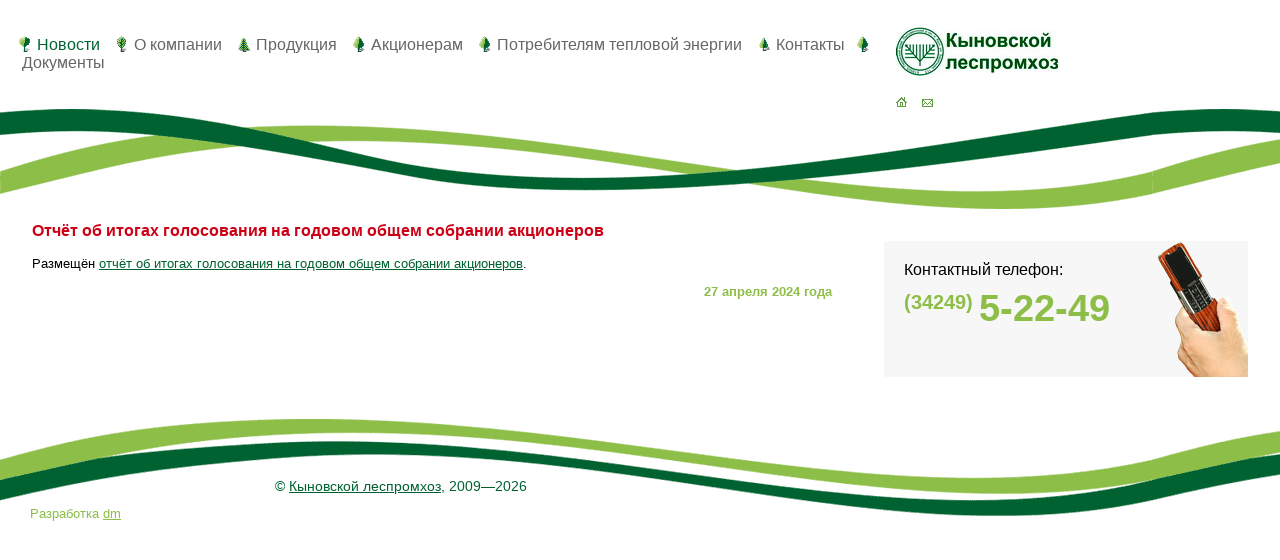

--- FILE ---
content_type: text/html
request_url: http://kynlph.ru/news/?id=68
body_size: 1144
content:
<!DOCTYPE HTML PUBLIC "-//W3C//DTD HTML 4.01 Transitional//EN" "http://www.w3.org/TR/html4/loose.dtd">
<html>
<head>
<title>Отчёт об итогах голосования на годовом общем собрании акционеров</title>
<meta http-equiv="content-language" content="ru">
<meta name="description" content="Кыновской леспромхоз - Лесопереработка">
<meta http-equiv="keywords" name="keywords" content="Кыновской леспромхоз пиломатериал доска шпала щепа Лысьва лес">
<meta name="robots" content="all">
<meta http-equiv="content-type" content="text/html; charset=windows-1251">
<link rel="stylesheet" type="text/css" href="/style.css">
</head>
 
<body>

<table border="0" width="100%">
 <tr>
  <td width="70%">

   <div class="menu">
    <div class="item"><a href="/news/"><div class="ico"><img src="/ico-news.gif" width="16" height="16" alt=""></div><div class="text"><div class="active">Новости</div></div></a></div>
    <div class="item"><a href="/company/"><div class="ico"><img src="/ico-company.gif" width="16" height="16" alt=""></div><div class="text">О&nbsp;компании</div></a></div>
    <div class="item"><a href="/production/"><div class="ico"><img src="/ico-production.gif" width="16" height="16" alt=""></div><div class="text">Продукция</div></a></div>
    <div class="item"><a href="/stockholders/"><div class="ico"><img src="/ico-stockholders.gif" width="16" height="16" alt=""></div><div class="text">Акционерам</div></a></div>
    <div class="item"><a href="/users/"><div class="ico"><img src="/ico-users.gif" width="16" height="16" alt=""></div><div class="text">Потребителям тепловой энергии</div></a></div>
    <div class="item"><a href="/contacts/"><div class="ico"><img src="/ico-contacts.gif" width="16" height="16" alt=""></div><div class="text">Контакты</div></a></div>
    <div class="item"><a href="/documents/"><div class="ico"><img src="/ico-documents.gif" width="16" height="16" alt=""></div><div class="text">Документы</div></a></div>
    </div>
  </td>
  <td width="30%">
   <div class="logo"><a href="/"><img src="/logo1.jpg" width="162" height="60" alt="Кыновской леспромхоз"></a></div>
   <div class="ico1"><a href="/"><img src="/ico1-home.gif" width="11" height="10" alt="На начальную страницу"></a><a href="/contacts"><img src="/ico1-contacts.gif" width="11" height="10" alt="Контакты"></a></div>
  </td>
 </tr>
</table>

<div class="head-line"></div>

<div class="content">

 <table border="0" width="100%">
  <tr>
   <td width="70%" valign="top" style="padding-right:50px;">

<h1>Отчёт об итогах голосования на годовом общем собрании акционеров</h1><p>Размещён <a href="/stockholders/data/2023/report_vote.pdf">отчёт об итогах голосования на годовом общем собрании акционеров</a>.</p>
<div class="newsdata">27 апреля 2024 года</div>
  </td>
   <td width="30%" valign="top">

    <div class="phoneblock">
     <h3>Контактный телефон:</h3>
     <div class="phone"><div class="code">(34249)</div><div class="number"><nobr>5-22-49</nobr></div></div>
    </div>

   </td>
  </tr>
 </table>
</div>

<div class="foot-line"></div>

<div class="copy">&copy; <a href="/">Кыновской леспромхоз</a>, 2009&#151;2026</div>

<div class="dm">Разработка <a href="http://dm.lysva.ru/">dm</a></div>

</body>

</html>



--- FILE ---
content_type: text/css
request_url: http://kynlph.ru/style.css
body_size: 1060
content:
* {margin:0; padding:0;}                                 	

body	{background-color: #fff; font-family: Arial, sans-serif; font-size: 13px; color: #000; line-height: 140%;}

.menu	{font-size:16px; padding:20px 0 20px 0;}
.menu .item	{display:inline; padding:15px;} 
.menu .item A	{color:#666; text-decoration:none;}
.menu .item A:hover	{color:#8DBE48;}

.menu .item .ico	{display:inline; position:absolute;}
.menu .item .ico IMG	{border:0px;}
.menu .item .text	{display:inline; position:relative; left:20px;}
.menu .item .text .active	{display:inline; color:#006231;}

.head-line	{height:100px; background:url(/bg1.gif);}
.foot-line	{height:100px; background:url(/bg2.gif);}

.copy	{margin-top:-42px; padding-left:275px; color:#006231; font-size: 14px;}
.copy A	{color:#006231;}
.copy A:visited{color:#006231;}

.dm	{color:#8DBE48; padding: 10px 0 10px 30px;}
.dm A	{color:#8DBE48;}
.dm A:visited	{color:#8DBE48;}

.logo	{padding-top: 20px;}
.logo IMG {border:0;}

.ico1	{padding-top:15px;}	
.ico1 IMG	{padding-right:15px; border:0px;}	

/* по умолчанию внешние блоки */
.content	{padding:10px 30px 20px 30px;}
A	{color: #006231;}
A:visited {color: #000;}
H1	{font-size: 16px; color:#CD0016; line-height: 120%; padding-bottom:15px;}
H2	{color: #006231; font-size:15px; padding-bottom:10px;}
H3	{font-size:16px; font-weight:normal;}
P	{padding-bottom:10px;}
UL	{padding-left: 20px;}

.block1	{background:#F7F7F7; margin: 20px 0 20px 0; padding:20px;}
.phone		{padding-top:20px;  color:#8DBE48; font-weight:bold; font-size:38px;}
.phone .code	{position:absolute; font-size:20px; margin-top:-6px; vertical-align:top;}
.phone .number	{position:relative; padding-left:75px;}
.space	{height:15px;}
.arr	{border:0;}
.phoneblock	{background: url(/hand.gif) #F7F7F7 no-repeat right bottom;  margin: 20px 0 20px 0; padding: 20px 20px 60px 20px; }

.newsdata	{color:#8DBE48; font-weight:bold; text-align:right; vertical-align:top;}
.g1		{color:#8DBE48;}


.form .input	{width: 300px; height: 18px; padding: 3px 2px 2px 2px; border: 1px solid #999; margin: 2px 0 2px 0; color:#000;}
.form .textarea	{width: 300px; height: 140px; border: 1px solid #999; padding: 4px 3px; font-family: Arial, sans-serif; color:#000; margin: 2px 0 2px 0;}
.form .submit	{width: 306px; height: 26px; border: 1px solid #AFD679; cursor: pointer; color: #006231; background: #AFD679; margin: 3px 0 0 0; font-weight:bold;}

.warning{color:#DB261F; font-size:13px;}
.notice	{color:#007702; font-size:13px;}

.pages .item	{display:inline; padding:5px;}

.table TABLE	{width: 100%; border-collapse: collapse; border-left: 1px; border-right: 1px;}
.table TABLE TH	{background-color:#AFD679; color:#006231; font-size:12px;}
.table TABLE TH,
.table TABLE TD	{padding: 5px; border: 1px solid #999999; text-align: center;}
.table .left	{text-align: left;}
.table .td1	{background-color:#F7F7F7;}

.img	{margin-left:10px; float:right; border:0;}
